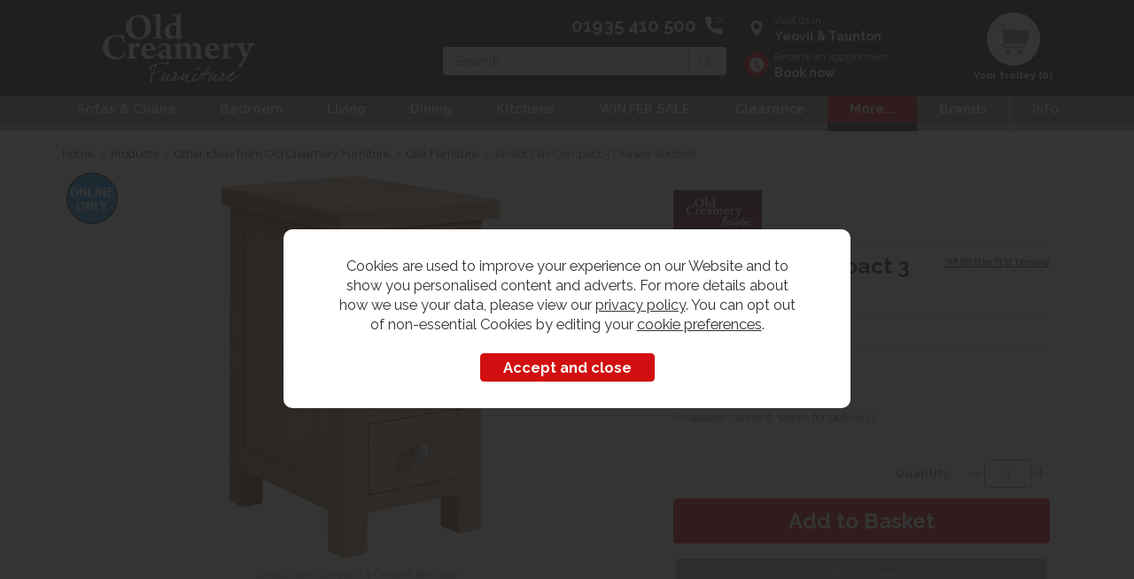

--- FILE ---
content_type: text/html;charset=UTF-8
request_url: https://www.oldcreameryfurniture.com/bristol-oak-compact-3-drawer-bedside/p2839
body_size: 13415
content:
<!DOCTYPE html>
<html xmlns="http://www.w3.org/1999/xhtml" lang="en" xml:lang="en">
<head>
<title>Bristol Bristol Oak Compact 3 Drawer Bedside - Old Creamery Furniture</title><meta name="description" content="Bristol Oak Compact 3 Drawer Bedside. Available to buy online or instore at Old Creamery Furniture. Taunton &amp; Yeovil. Finance available." /><meta name="keywords" content="" /><meta http-equiv="Content-Type" content="text/html; charset=utf-8" /><meta name="viewport" content="width=device-width, initial-scale=1.0" /><meta name="author" content="Old Creamery Furniture" /><meta name="csrf-token" content="e3712e7e7d4c9d8633850da4e93cacf6" /><meta name="google-site-verification" content="MpJVYBTNK8jvG6Xv4jW4UmHDxkQTwqp3ChUn-u0odlc" /><meta property="og:type" content="product" />
<meta property="og:title" content="Bristol Oak Compact 3 Drawer Bedside" />
<meta property="og:description" content="The Bristol Oak compact 3 drawer bedside is constructed from North American Oak with veneered panels.Old Creamery Furniture company showrooms are located in Yeovil, Taunton, Somerset. Please check our store finder below for the most convenient store to... " />
<meta property="og:url" content="https://www.oldcreameryfurniture.com/bristol-oak-compact-3-drawer-bedside/p2839" />
<meta property="og:site_name" content="Old Creamery Furniture" />
<meta property="og:price:amount" content="149.00" />
<meta property="og:price:currency" content="GBP" />
<meta property="og:availability" content="backorder" />
<meta property="og:brand" content="Bristol" />
<meta property="og:image" content="https://www.oldcreameryfurniture.com/images/products/large/2839_751.jpg" />
<meta property="twitter:card" content="product" />
<meta property="twitter:title" content="Bristol Oak Compact 3 Drawer Bedside" />
<meta property="twitter:description" content="The Bristol Oak compact 3 drawer bedside is constructed from North American Oak with veneered panels.Old Creamery Furniture company showrooms are located in Yeovil, Taunton, Somerset. Please check our store finder below for the most convenient store to... " />
<meta property="twitter:image" content="https://www.oldcreameryfurniture.com/images/products/large/2839_751.jpg" />
<meta property="twitter:label1" content="PRICE" />
<meta property="twitter:data1" content="149.00" />
<meta property="twitter:label2" content="AVAILABILITY" />
<meta property="twitter:data2" content="backorder" />
<meta property="twitter:site" content="Old Creamery Furniture" />
<meta property="twitter:domain" content="oldcreameryfurniture.com" />
<link rel="canonical" href="https://www.oldcreameryfurniture.com/bristol-oak-compact-3-drawer-bedside/p2839" />
<link href="/compiled/ixo.css?v=1671805064" rel="stylesheet" type="text/css"/><link rel="alternate stylesheet" type="text/css" media="all" href="/css/list.css" title="list" />
<link rel="apple-touch-icon" sizes="180x180" href="/icons/apple-touch-icon.png">
<link rel="icon" type="image/png" sizes="32x32" href="/icons/favicon-32x32.png">
<link rel="icon" type="image/png" sizes="16x16" href="/icons/favicon-16x16.png">
<link rel="manifest" href="/icons/manifest.json">
<link rel="mask-icon" href="/icons/safari-pinned-tab.svg" color="#e97a19">
<link rel="shortcut icon" href="/icons/favicon.ico">
<link rel="preconnect" href="https://fonts.gstatic.com">
<link href="https://fonts.googleapis.com/css2?family=Raleway:wght@300;400;700&display=swap" rel="stylesheet">
<meta name="msapplication-config" content="/icons/browserconfig.xml">
<meta name="theme-color" content="#292929">
<link rel="search" type="application/opensearchdescription+xml" title="Search" href="/feeds/opensearch.xml" /><script> window.dataLayer = window.dataLayer || []; function gtag(){dataLayer.push(arguments);} gtag('consent', 'default', { ad_storage: 'denied', analytics_storage: 'denied', ad_user_data: 'denied', ad_personalization: 'denied' }); </script> <script async src="https://www.googletagmanager.com/gtag/js?id=G-L876FDVJZ1"></script> <script> gtag('js', new Date()); gtag('config', 'G-L876FDVJZ1', { send_page_view: true, client_storage: 'none', anonymize_ip: true }); </script><script> function updateGoogleConsent() { gtag('consent', 'update', { ad_storage: 'granted', analytics_storage: 'granted', ad_user_data: 'granted', ad_personalization: 'granted' }); } </script> <script src="https://www.google.com/recaptcha/api.js?hl=en" type="text/javascript"></script></head>
<body id="product" class="offcanvasbody">
<a class="hide" href="#content" title="accessibility link" id="top">Skip to main content</a>
<div id="bodyinner" class="container-fluid clearfix">
<header class="container-fluid">

        
        <div id="header">

        	<div class="container">

                <div class="col-xl-3 col-md-3 col-xs-12">
                    <a class="logo" href="/"><img src="/images/logo_w.png" alt="Old Creamery Furniture" title="Old Creamery Furniture" width="240" height="110" /></a>
                </div>

                <div class="mobile-phone visible-xs visible-sm">
                    <a href="/contact-us"><img class="phone-icon" src="/images/phone_w.png" alt="Mobile Phone" width="38" height="38" /></a>
                </div>

                <div class="mobile-menu visible-xs visible-sm">
                                            <button class="menu-icon navbar-toggle offcanvas-toggle" data-toggle="offcanvas" data-target="#offcanvastarget"><img src="/images/threedot.png" alt="Mobile Menu" width="30" height="30" /></button>
                                    </div>

                <div class="hidden-xs hidden-sm topleft col-xl-6 col-md-5 hidden-print">
                                        <div class="col-md-12" id="contactus">
                        <a href="/contact-us"><span>01935 410 500</span></a>
                    </div>
                    <div class="col-md-12 searchbox suggested">
                        <div class="search" itemscope itemtype="http://schema.org/WebSite">
                            <meta itemprop="url" content="https://www.oldcreameryfurniture.com"/>
                            <form action="/search" method="post" itemprop="potentialAction" itemscope itemtype="http://schema.org/SearchAction">
                                <meta itemprop="target" content="https://www.oldcreameryfurniture.com/search/{q}"/>
                                <label for="search1" class="hidelabel">Search</label><input id="search1" class="keyword mid required" name="q" type="text" placeholder="Search" itemprop="query-input"/> <input class="submit mid" type="image" src="/images/search.png" name="submit" alt="Search" title="Search" width="26" height="26" />
                            </form>
                        </div>
                    </div>
                                    </div>

                <div class="hidden-xs hidden-sm col-xl-3 col-md-4 hidden-print topright">
                                            <div class="nopadding col-xl-7 col-lg-7 col-md-7">
                                                        <div class="col-md-12" id="visitus">
                                <a href="/our-stores"><span>Visit us in<strong>Yeovil &amp; Taunton</strong></span></a>
                            </div>
                            <div class="col-md-12" id="appointment">
                                <a href="/reserve-an-appointment"><span>Reserve an appointment<strong>Book now</strong></span></a>
                            </div>
                        </div>
                                                    <div class="col-xl-5 col-lg-5 col-md-5" id="basketsummary">
                                <a href="/shopping-basket" class="basket"><span>Your trolley (0)</span></a>                                                            </div>
                                                            </div>

          </div>
      </div>

      <nav class="tabs offcanvastabs navbar-offcanvas hidden-print" id="offcanvastarget">
      		<div class="container">
                <span id="menu-title" class="hidden-xs hidden-sm">Menu</span>
                <a href="#" id="menu-icon" class="hidden-xs hidden-sm"></a>
                            <div class="visible-xs visible-sm">
            <div class="offcanvasheader"><a class="logo" href="/"><img width="240" height="110" src="/images/logo_w.png" alt="Old Creamery Furniture" title="Old Creamery Furniture" width="136" /></a></div>
            <a href="#" class="closeoffcanvas visible-xs visible-sm"><img src="/images/icon_close.png" alt="Close" width="28" height="28" /></a>
            <div class="offcanvasbasket">
                <div class="baskettotal"><h5>Your trolley</h5><p>&pound;0.00 (0)</p></div>
                <div class="basketicon"><a href="/shopping-basket"><img src="/images/shopping-bag_g.png" alt="basket" width="45" height="45" /><br/><span>Checkout</span></a></div>
                            </div>
        </div>
        <ul id="tabwrap" class="offcanvasnavwrap">

        <li><a href="/sofas-chairs/c140" class="toplevelcat offcanvassubitems">Sofas & Chairs</a><ul class="widemenu offcanvasmenusection"><li style="position:unset !important;" class="col-sm-3 col-md-2"><br class="hidden-xs hidden-sm"/><br class="visible-xs" /><a class="all mainoption visible-xs" href="/sofas-chairs/c140-all">All Sofas & Chairs</a><em>Sale - Sofas</em><br class="hidden-xs hidden-sm"/><a href="/sofas-chairs/duresta-sale/c270" class="mainoption">Duresta - Sale</a><a href="/sofas-chairs/g-plan-sale/c269" class="mainoption">G Plan - Sale</a><a href="/sofas-chairs/parker-knoll-sale/c268" class="mainoption">Parker Knoll - Sale</a><a href="/sofas-chairs/the-lounge-co-sale/c271" class="mainoption">The Lounge Co - Sale</a></li><li class="col-sm-3 col-md-2"><span class="hidden-xs hidden-sm">&nbsp;<br/></span><em>Shop by Item</em><br class="hidden-xs hidden-sm"/><a href="/sofas-chairs/fixed-sofas/c145" class="mainoption">Fixed Sofas</a><a href="/sofas-chairs/fixed-armchairs/c142" class="mainoption">Fixed Armchairs</a><a href="/sofas-chairs/fixed-armchairs/accent-chairs/c261" class="suboption">Accent Chairs</a><a href="/sofas-chairs/recliner-sofas/c153" class="mainoption">Recliner Sofas</a><a href="/sofas-armchairs/leather-recliner-sofas/c265" class="suboption">Leather Recliner Sofas</a><a href="/sofas-chairs/recliner-chairs/c150" class="mainoption">Recliner Chairs</a><a href="/sofas-chairs/riser-recliners/c205" class="mainoption">Riser Recliners</a></li><li class="col-sm-3 col-md-2"><span class="hidden-xs hidden-sm">&nbsp;<br/></span><a href="/sofas-chairs/corner-sofas/c141" class="mainoption">Corner Sofas</a><a href="/sofas-chairs/sofabeds/c156" class="mainoption">Sofabeds</a><a href="/sofas-chairs/footstools/c149" class="mainoption">Footstools</a><a href="/sofas-chairs/chesterfield-sofas/c228" class="mainoption">Chesterfield Sofas</a></li><li class="col-sm-3 col-md-2"><span class="hidden-xs hidden-sm">&nbsp;<br/></span><em>Shop by Size</em><br class="hidden-xs hidden-sm"/><a href="/sofas-chairs/2-seater-sofas/c225" class="mainoption">2 Seater Sofas</a><a href="/sofas-chairs/3-seater-sofas/c226" class="mainoption">3 Seater Sofas</a><a href="/sofas-chairs/4-seater-sofas/c227" class="mainoption">4 Seater Sofas</a></li><li class="col-sm-3 col-md-2"><span class="hidden-xs hidden-sm">&nbsp;<br/></span><em>Shop Collection</em><br class="hidden-xs hidden-sm"/><a href="/sofas-chairs/parker-knoll-burghley/c242" class="mainoption">Parker Knoll Burghley</a><a href="/sofas-chairs/parker-knoll-hudson/c243" class="mainoption">Parker Knoll Hudson</a><a href="/sofas-chairs/himolla-rhine-mosel/c244" class="mainoption">Himolla Rhine &amp; Mosel</a><a href="/sofas-chairs/himolla-mersey-chairs/c245" class="mainoption">Himolla Mersey Chairs</a><a href="/sofas-chairs/duresta-waldorf/c246" class="mainoption">Duresta Waldorf</a><a href="/sofas-chairs/tetrad-harris-tweed/c247" class="mainoption">Tetrad Harris Tweed</a></li><li class="col-sm-3 col-md-2"><span class="hidden-xs hidden-sm">&nbsp;<br/></span><em>Shop Material</em><br class="hidden-xs hidden-sm"/><a href="/sofas-chairs/fabric-sofas-chairs/c184" class="mainoption">Fabric</a><a href="/sofas-chairs/velvet-sofas-chairs/c266" class="mainoption">Velvet</a><a href="/sofas-chairs/leather-sofas-chairs/c185" class="mainoption">Leather</a><a class="all mainoption hidden-xs" href="/sofas-chairs/c140-all">All Sofas & Chairs</a></li><li class="col-xs-12"><em>Shop by Brand</em> <br /><hr class="clear" /><div class="brandimg col-md-1 col-sm-3 col-xs-4"><a href="/celebrity-furniture/b83"><img src="/images/brands/brand83sq.png" alt="Celebrity Furniture" /></a></div><div class="brandimg col-md-1 col-sm-3 col-xs-4"><a href="/duresta/b85"><img src="/images/brands/brand85sq.png" alt="Duresta" /></a></div><div class="brandimg col-md-1 col-sm-3 col-xs-4"><a href="/g-plan-furniture/b93"><img src="/images/brands/brand93sq.png" alt="G Plan Furniture" /></a></div><div class="brandimg col-md-1 col-sm-3 col-xs-4"><a href="/himolla/b52"><img src="/images/brands/brand52sq.png" alt="Himolla" /></a></div><div class="brandimg col-md-1 col-sm-3 col-xs-4"><a href="/la-z-boy/b143"><img src="/images/brands/brand143sq.png" alt="La-Z-Boy" /></a></div><div class="brandimg col-md-1 col-sm-3 col-xs-4"><a href="/old-creamery-specials/b146"><img src="/images/brands/brand146sq.png" alt="Old Creamery Specials" /></a></div><div class="brandimg col-md-1 col-sm-3 col-xs-4"><a href="/parker-knoll/b24"><img src="/images/brands/brand24sq.png" alt="Parker Knoll" /></a></div><div class="brandimg col-md-1 col-sm-3 col-xs-4"><a href="/sherborne-furniture/b136"><img src="/images/brands/brand136sq.png" alt="Sherborne Furniture" /></a></div><div class="brandimg col-md-1 col-sm-3 col-xs-4"><a href="/tetrad/b54"><img src="/images/brands/brand54sq.png" alt="Tetrad" /></a></div><div class="brandimg col-md-1 col-sm-3 col-xs-4"><a href="/the-lounge-co/b138"><img src="/images/brands/brand138sq.png" alt="The Lounge Co." /></a></div></li></ul></li><li><a href="/bedroom-furniture/c75" class="toplevelcat offcanvassubitems">Bedroom</a><ul class="widemenu offcanvasmenusection"><li style="position:unset !important;" class="col-sm-3 col-md-2"><br class="hidden-xs hidden-sm"/><br class="visible-xs" /><a class="all mainoption visible-xs" href="/bedroom-furniture/c75">All Bedroom Furniture</a><em>Sale - Bedroom Sale</em><br class="hidden-xs hidden-sm"/><a href="/bedroom-furniture/beds-mattresses-sale/c272" class="mainoption">Beds &amp; Mattresses - Sale</a></li><li class="col-sm-3 col-md-2"><span class="hidden-xs hidden-sm">&nbsp;<br/></span><em>Shop - Beds</em><br class="hidden-xs hidden-sm"/><a href="/bedroom-furniture/bed-frames/c76" class="mainoption">Bed Frames</a><a href="/bedroom-furniture/bed-frames/double-bed-frames/c257" class="suboption">Double Bed Frames</a><a href="/bedroom-furniture/bed-frames/king-size-bed-frames/c260" class="suboption">King Size Bed Frames</a><a href="/bedroom-furniture/bed-frames/super-king-size-bed-frames/c263" class="suboption">Super King Size Bed Frames</a><a href="/bedroom-furniture/mattress/c84" class="mainoption">Mattress</a><a href="/bedroom-furniture/divan-bed/c81" class="mainoption">Divan Bed</a><a href="/sofas-armchairs/sofabeds/c156" class="mainoption">Sofa Bed</a><a href="/bedroom-furniture/headboard/c83" class="mainoption">Headboard</a></li><li class="col-sm-3 col-md-2"><span class="hidden-xs hidden-sm">&nbsp;<br/></span><em>Shop - Chests of Drawers</em><br class="hidden-xs hidden-sm"/><a href="/bedroom-furniture/chests-of-drawers/c80" class="mainoption">Chests of Drawers</a><a href="/bedroom-furniture/chests-of-drawers/oak-chests-of-drawers/c213" class="suboption">Oak Chests of Drawers</a><a href="/bedroom-furniture/chests-of-drawers/painted-chests-of-drawers/c214" class="suboption">Painted Chests of Drawers</a><a href="/bedroom-furniture/chests-of-drawers/tallboys/c217" class="suboption">Tallboys</a><a href="/bedroom-furniture/chests-of-drawers/large-chests-of-drawers/c212" class="suboption">Large Chests of Drawers</a><a href="/bedroom-furniture/chests-of-drawers/small-chests-of-drawers/c216" class="suboption">Small Chests of Drawers</a></li><li class="col-sm-3 col-md-2"><span class="hidden-xs hidden-sm">&nbsp;<br/></span><em>Shop - Furniture</em><br class="hidden-xs hidden-sm"/><a href="/bedroom-furniture/oak-bedroom-furniture/c188" class="mainoption">Oak Bedroom Furniture</a><a href="/bedroom-furniture/painted-bedroom-furniture/c189" class="mainoption">Painted Bedroom Furniture</a><a href="/bedroom-furniture/bedside-cabinets/c78" class="mainoption">Bedside Cabinets</a><a href="/bedroom-furniture/bedroom-furniture-sets/c222" class="mainoption">Bedroom Furniture Sets</a><a href="/bedroom-furniture/blanket-box/c79" class="mainoption">Blanket Box</a><a href="/bedroom-furniture/dressing-tables/c82" class="mainoption">Dressing Tables</a><a href="/bedroom-furniture/bedroom-chair-stool/c87" class="mainoption">Bedroom Chair - Stool</a><a href="/bedroom-furniture/bedroom-storage/c77" class="mainoption">Bedroom Storage</a><a href="/bedroom-furniture/bedroom-mirrors/c85" class="mainoption">Bedroom Mirrors</a></li><li class="col-sm-3 col-md-2"><span class="hidden-xs hidden-sm">&nbsp;<br/></span></li><li class="col-sm-3 col-md-2"><span class="hidden-xs hidden-sm">&nbsp;<br/></span><em>Shop - Wardrobes</em><br class="hidden-xs hidden-sm"/><a href="/bedroom-furniture/wardrobes/c88" class="mainoption">Wardrobes</a><a href="/bedroom-furniture/wardrobes/oak-wardrobes/c209" class="suboption">Oak Wardrobes</a><a href="/bedroom-furniture/wardrobes/painted-wardrobes/c210" class="suboption">Painted Wardrobes</a><a href="/bedroom-furniture/wardrobes/single-wardrobes/c211" class="suboption">Single Wardrobes</a><a href="/bedroom-furniture/wardrobes/double-wardrobes/c208" class="suboption">Double Wardrobes</a><a href="/bedroom-furniture/wardrobes/3-door-triple-wardrobes/c206" class="suboption">3 Door - Triple Wardrobes</a><a href="/bedroom-furniture/wardrobes/4-door-wardrobes/c207" class="suboption">4 Door Wardrobes</a><a href="/bedroom-furniture/wardrobes/sliding-door-wardrobes/c258" class="suboption">Sliding Door Wardrobes</a></li><li class="col-sm-3 col-md-2"><span class="hidden-xs hidden-sm">&nbsp;<br/></span><em>Shop Collection</em><br class="hidden-xs hidden-sm"/><a href="/bedroom-furniture/harrison-spinks-beds/c274" class="mainoption">Harrison Spinks Beds</a><a href="/bedroom-furniture/hypnos-beds/c273" class="mainoption">Hypnos Beds</a><a href="/fleur-grey-painted-bedroom/r297" class="mainoption">Fleur Grey</a><a href="/lisbon-oak-bedroom/r30" class="mainoption">Lisbon Oak</a><a href="/countryside-oak-bedroom/r53" class="mainoption">Countryside Oak</a><a href="/bristol-oak-bedroom/r28" class="mainoption">Bristol Oak</a><a class="all mainoption hidden-xs" href="/bedroom-furniture/c75">All Bedroom Furniture</a></li><li class="col-xs-12"><em>Shop by Brand</em> <br /><hr class="clear" /><div class="brandimg col-md-1 col-sm-3 col-xs-4"><a href="/bristol/b23"><img src="/images/brands/brand23sq.png" alt="Bristol" /></a></div><div class="brandimg col-md-1 col-sm-3 col-xs-4"><a href="/countryside/b19"><img src="/images/brands/brand19sq.png" alt="Countryside" /></a></div><div class="brandimg col-md-1 col-sm-3 col-xs-4"><a href="/fleur-painted/b21"><img src="/images/brands/brand21sq.png" alt="Fleur Painted" /></a></div><div class="brandimg col-md-1 col-sm-3 col-xs-4"><a href="/geneva/b27"><img src="/images/brands/brand27sq.png" alt="Geneva" /></a></div><div class="brandimg col-md-1 col-sm-3 col-xs-4"><a href="/harrison-spinks-beds/b67"><img src="/images/brands/brand67sq.png" alt="Harrison Spinks Beds" /></a></div><div class="brandimg col-md-1 col-sm-3 col-xs-4"><a href="/hypnos/b122"><img src="/images/brands/brand122sq.png" alt="Hypnos" /></a></div><div class="brandimg col-md-1 col-sm-3 col-xs-4"><a href="/lisbon/b13"><img src="/images/brands/brand13sq.png" alt="Lisbon" /></a></div><div class="brandimg col-md-1 col-sm-3 col-xs-4"><a href="/lugano-oak-bedroom-collection/b153"><img src="/images/brands/brand153sq.png" alt="Lugano Oak Bedroom Collection" /></a></div><div class="brandimg col-md-1 col-sm-3 col-xs-4"><a href="/lugano-painted-bedroom/b147"><img src="/images/brands/brand147sq.png" alt="Lugano Painted Bedroom" /></a></div><div class="brandimg col-md-1 col-sm-3 col-xs-4"><a href="/woodies/b30"><img src="/images/brands/brand30sq.png" alt="Woodies" /></a></div></li></ul></li><li><a href="/living-room-furniture/c105" class="toplevelcat offcanvassubitems">Living</a><ul class="widemenu offcanvasmenusection"><li style="position:unset !important;" class="col-sm-3 col-md-2"><br class="hidden-xs hidden-sm"/><br class="visible-xs" /><a class="all mainoption visible-xs" href="/living-room-furniture/c105">All Living Room Furniture</a><em>Shop by Material</em><br class="hidden-xs hidden-sm"/><a href="/living-room-furniture/oak-living-room-furniture/c198" class="mainoption">Oak</a><a href="/living-room-furniture/painted-living-room-furniture/c199" class="mainoption">Painted</a><a href="/living-room-furniture/reclaimed-wood-living-furniture/c203" class="mainoption">Reclaimed Wood</a></li><li class="col-sm-3 col-md-2"><span class="hidden-xs hidden-sm">&nbsp;<br/></span><em>Shop by Type</em><br class="hidden-xs hidden-sm"/><a href="/living-room-furniture/coffee-tables/c109" class="mainoption">Coffee Tables</a><a href="/living-room-furniture/tv-media-units/c122" class="mainoption">TV &amp; Media Units</a><a href="/living-room-furniture/console-tables/c110" class="mainoption">Console Tables</a><a href="/living-room-furniture/nest-of-tables/c117" class="mainoption">Nest of Tables</a><a href="/living-room-furniture/lamp-tables/c114" class="mainoption">Lamp Tables</a></li><li class="col-sm-3 col-md-2"><span class="hidden-xs hidden-sm">&nbsp;<br/></span><a href="/living-room-furniture/chests-storage/c108" class="mainoption">Chests &amp; Storage</a><a href="/living-room-furniture/bookcases/c107" class="mainoption">Bookcases</a><a href="/living-room-furniture/display-units/c112" class="mainoption">Display Units</a><a href="/living-room-furniture/sideboards/c119" class="mainoption">Sideboards</a><a href="/living-room-furniture/mirrors/c115" class="mainoption">Mirrors</a></li><li class="col-sm-3 col-md-2"><span class="hidden-xs hidden-sm">&nbsp;<br/></span><a href="/living-room-furniture/monks-benches/c116" class="mainoption">Monks Benches</a><a class="all mainoption hidden-xs" href="/living-room-furniture/c105">All Living Room Furniture</a></li>                            <li class="col-sm-3 col-md-2 hidden-xs hidden-sm">
                                <div class="productframe">
                                    <div class="featimage">
                                        <a href="/lisbon-oak-hall-sideboard/p579" class="thumbimagewrap" style="max-width: 120px; min-height: 120px;"><img width="230" height="230" src="/images/products/small/579_4204.jpg" alt="Lisbon Oak Hall Sideboard" title="Lisbon Oak Hall Sideboard" style="max-width: 100%; height:auto; max-height: 120px;"  class="thumb1" /><img width="230" height="230" src="/images/products/small/579_4205.jpg" alt="Lisbon Oak Hall Sideboard" title="Lisbon Oak Hall Sideboard" style="max-width: 100%; height:auto; max-height: 120px;"  class="thumb2" /></a>                                    </div>
                                    <div class="name">
                                        <a href="/lisbon-oak-hall-sideboard/p579">Lisbon Oak Hall Sideboard</a>
                                        <span class="price"><span class='red'>&pound;369.00</span></span>
                                    </div>
                                </div>
                            </li>
                                                    <li class="col-sm-3 col-md-2 hidden-xs hidden-sm">
                                <div class="productframe">
                                    <div class="featimage">
                                        <a href="/lisbon-oak-standard-tv-unit/p568" class="thumbimagewrap" style="max-width: 120px; min-height: 120px;"><img width="230" height="230" src="/images/products/small/568_3711.jpg" alt="Lisbon Oak Standard TV Unit" title="Lisbon Oak Standard TV Unit" style="max-width: 100%; height:auto; max-height: 120px;"  class="thumb1" /><img width="230" height="230" src="/images/products/small/568_3712.jpg" alt="Lisbon Oak Standard TV Unit" title="Lisbon Oak Standard TV Unit" style="max-width: 100%; height:auto; max-height: 120px;"  class="thumb2" /></a>                                    </div>
                                    <div class="name">
                                        <a href="/lisbon-oak-standard-tv-unit/p568">Lisbon Oak Standard TV Unit</a>
                                        <span class="price"><span class='red'>&pound;399.00</span></span>
                                    </div>
                                </div>
                            </li>
                        <li class="col-xs-12"><em>Shop by Brand</em> <br /><hr class="clear" /><div class="brandimg col-md-1 col-sm-3 col-xs-4"><a href="/avon-oak-furniture/b56"><img src="/images/brands/brand56sq.png" alt="Avon Oak Furniture" /></a></div><div class="brandimg col-md-1 col-sm-3 col-xs-4"><a href="/bristol/b23"><img src="/images/brands/brand23sq.png" alt="Bristol" /></a></div><div class="brandimg col-md-1 col-sm-3 col-xs-4"><a href="/countryside/b19"><img src="/images/brands/brand19sq.png" alt="Countryside" /></a></div><div class="brandimg col-md-1 col-sm-3 col-xs-4"><a href="/dorset-oak-/b142"><img src="/images/brands/brand142sq.png" alt="Dorset Oak " /></a></div><div class="brandimg col-md-1 col-sm-3 col-xs-4"><a href="/ercol/b46"><img src="/images/brands/brand46sq.png" alt="ercol" /></a></div><div class="brandimg col-md-1 col-sm-3 col-xs-4"><a href="/lisbon/b13"><img src="/images/brands/brand13sq.png" alt="Lisbon" /></a></div><div class="brandimg col-md-1 col-sm-3 col-xs-4"><a href="/milford-furniture-collection/b148"><img src="/images/brands/brand148sq.png" alt="Milford Furniture Collection" /></a></div><div class="brandimg col-md-1 col-sm-3 col-xs-4"><a href="/oaken/b14"><img src="/images/brands/brand14sq.png" alt="Oaken" /></a></div><div class="brandimg col-md-1 col-sm-3 col-xs-4"><a href="/old-creamery-specials/b146"><img src="/images/brands/brand146sq.png" alt="Old Creamery Specials" /></a></div><div class="brandimg col-md-1 col-sm-3 col-xs-4"><a href="/wellington-/b150"><img src="/images/brands/brand150sq.png" alt="Wellington " /></a></div></li></ul></li><li><a href="/dining-room-furniture/c90" class="toplevelcat offcanvassubitems">Dining</a><ul class="widemenu offcanvasmenusection"><li style="position:unset !important;" class="col-sm-3 col-md-2"><br class="hidden-xs hidden-sm"/><br class="visible-xs" /><a class="all mainoption visible-xs" href="/dining-room-furniture/c90">All Dining Room Furniture</a><em>Shop by Material</em><br class="hidden-xs hidden-sm"/><a href="/dining-room-furniture/oak-dining-room-furniture/c195" class="mainoption">Oak</a><a href="/dining-room-furniture/painted-dining-room-furniture/c196" class="mainoption">Painted</a><a href="/dining-room-furniture/reclaimed-wood-dining-furniture/c202" class="mainoption">Reclaimed Wood</a></li><li class="col-sm-3 col-md-2"><span class="hidden-xs hidden-sm">&nbsp;<br/></span><em>Shop by Table & Chairs Sets</em><br class="hidden-xs hidden-sm"/><a href="/dining-room-furniture/dining-table-chair-sets/c93" class="mainoption">Table &amp; Chair Sets</a><a href="/dining-room-furniture/dining-table-chair-sets/dining-table-and-2-chairs/c275" class="suboption">Dining Table and 2 Chairs</a><a href="/dining-room-furniture/dining-table-chair-sets/dining-table-and-4-chairs/c218" class="suboption">Dining Table and 4 chairs</a><a href="/dining-room-furniture/dining-table-chair-sets/dining-table-and-6-chairs/c219" class="suboption">Dining Table and 6 chairs</a><a href="/dining-room-furniture/dining-table-chair-sets/dining-table-and-8-chairs/c221" class="suboption">Dining Table and 8 chairs</a><a href="/dining-room-furniture/dining-table-chair-sets/dining-table-and-10-chairs/c220" class="suboption">Dining Table and 10 chairs</a><a class="suboption" href="/dining-room-furniture/dining-table-chair-sets/c93">More Table & Chair Sets</a></li><li class="col-sm-3 col-md-2"><span class="hidden-xs hidden-sm">&nbsp;<br/></span></li><li class="col-sm-3 col-md-2"><span class="hidden-xs hidden-sm">&nbsp;<br/></span><em>Shop by Type</em><br class="hidden-xs hidden-sm"/><a href="/dining-room-furniture/dining-tables/c94" class="mainoption">Dining Tables</a><a href="/dining-room-furniture/dining-tables/extendable-dining-tables/c234" class="suboption">Extendable Dining Tables</a><a href="/dining-room-furniture/dining-tables/oak-dining-tables/c235" class="suboption">Oak Dining Tables</a><a href="/dining-room-furniture/dining-chairs/c92" class="mainoption">Dining Chairs</a><a href="/dining-room-furniture/dining-sideboards/c98" class="mainoption">Sideboards</a><a href="/dining-room-furniture/dressers/c96" class="mainoption">Dressers</a></li><li class="col-sm-3 col-md-2"><span class="hidden-xs hidden-sm">&nbsp;<br/></span><a href="/dining-room-furniture/display-cabinets/c95" class="mainoption">Display Cabinets</a><a href="/dining-room-furniture/corner-units/c91" class="mainoption">Corner Units</a><a href="/dining-room-furniture/benches/c97" class="mainoption">Dining Benches</a></li><li class="col-sm-3 col-md-2"><span class="hidden-xs hidden-sm">&nbsp;<br/></span><em>Shop Collection</em><br class="hidden-xs hidden-sm"/><a href="/venjakob-dining-tables-chairs/r262" class="mainoption">Venjakob Dining Tables</a><a href="/soho-diningliving-furniture/b99" class="mainoption">Soho Dining Living Furniture</a><a href="/fleur-grey-painted-dining/r380" class="mainoption">Fleur Grey Painted Dining Furniture</a><a href="/countryside/b19" class="mainoption">Countryside Dining Room Furniture</a><a class="all mainoption hidden-xs" href="/dining-room-furniture/c90">All Dining Room Furniture</a></li><li class="col-xs-12"><em>Shop by Brand</em> <br /><hr class="clear" /><div class="brandimg col-md-1 col-sm-3 col-xs-4"><a href="/bristol/b23"><img src="/images/brands/brand23sq.png" alt="Bristol" /></a></div><div class="brandimg col-md-1 col-sm-3 col-xs-4"><a href="/countryside/b19"><img src="/images/brands/brand19sq.png" alt="Countryside" /></a></div><div class="brandimg col-md-1 col-sm-3 col-xs-4"><a href="/ercol/b46"><img src="/images/brands/brand46sq.png" alt="ercol" /></a></div><div class="brandimg col-md-1 col-sm-3 col-xs-4"><a href="/fleur-painted/b21"><img src="/images/brands/brand21sq.png" alt="Fleur Painted" /></a></div><div class="brandimg col-md-1 col-sm-3 col-xs-4"><a href="/lisbon/b13"><img src="/images/brands/brand13sq.png" alt="Lisbon" /></a></div><div class="brandimg col-md-1 col-sm-3 col-xs-4"><a href="/oaken/b14"><img src="/images/brands/brand14sq.png" alt="Oaken" /></a></div><div class="brandimg col-md-1 col-sm-3 col-xs-4"><a href="/old-creamery-specials/b146"><img src="/images/brands/brand146sq.png" alt="Old Creamery Specials" /></a></div><div class="brandimg col-md-1 col-sm-3 col-xs-4"><a href="/soho-diningliving-furniture/b99"><img src="/images/brands/brand99sq.png" alt="Soho Dining/Living Furniture" /></a></div><div class="brandimg col-md-1 col-sm-3 col-xs-4"><a href="/venjakob/b65"><img src="/images/brands/brand65sq.png" alt="Venjakob" /></a></div><div class="brandimg col-md-1 col-sm-3 col-xs-4"><a href="/wellington-/b150"><img src="/images/brands/brand150sq.png" alt="Wellington " /></a></div></li></ul></li><li><a href="/creamery-kitchens/c104" class="toplevelcat offcanvassubitems">Kitchens</a><ul class="widemenu offcanvasmenusection"><li style="position:unset !important;" class="col-sm-3 col-md-2"><br class="hidden-xs hidden-sm"/><br class="visible-xs" /><a class="all mainoption visible-xs" href="/creamery-kitchens/c104">All Creamery Kitchens</a><a href="/creamery-kitchens/kitchen-cabinets/c193" class="mainoption">Kitchen Cabinets</a><a href="/creamery-kitchens/larder-units/c194" class="mainoption">Larder Units</a><a href="/creamery-kitchens/island-units/c192" class="mainoption">Island Units</a></li><li class="col-sm-3 col-md-2"><span class="hidden-xs hidden-sm">&nbsp;<br/></span><a href="/creamery-kitchens/kitchen-dressers/c191" class="mainoption">Kitchen Dressers</a><a href="/creamery-kitchens/bar-table/c139" class="mainoption">Bar Table</a><a href="/creamery-kitchens/bar-stool/c138" class="mainoption">Bar Stool</a></li><li class="col-sm-3 col-md-2"><span class="hidden-xs hidden-sm">&nbsp;<br/></span><a class="all mainoption hidden-xs" href="/creamery-kitchens/c104">All Creamery Kitchens</a></li><li class="hidden-xs hidden-sm col-sm-4 menubannerimage"><img title="Creamery Kitchens" alt="Creamery Kitchens" src="/images/categories/104_menu.jpg" /></li><li class="col-xs-12"><em>Shop by Brand</em> <br /><hr class="clear" /><div class="brandimg col-md-1 col-sm-3 col-xs-4"><a href="/countryside/b19"><img src="/images/brands/brand19sq.png" alt="Countryside" /></a></div><div class="brandimg col-md-1 col-sm-3 col-xs-4"><a href="/old-creamery-kitchens/b25"><img src="/images/brands/brand25sq.png" alt="Old Creamery Kitchens" /></a></div><div class="brandimg col-md-1 col-sm-3 col-xs-4"><a href="/old-creamery-specials/b146"><img src="/images/brands/brand146sq.png" alt="Old Creamery Specials" /></a></div><div class="brandimg col-md-1 col-sm-3 col-xs-4"><a href="/soho-diningliving-furniture/b99"><img src="/images/brands/brand99sq.png" alt="Soho Dining/Living Furniture" /></a></div><div class="brandimg col-md-1 col-sm-3 col-xs-4"><a href="/wellington-/b150"><img src="/images/brands/brand150sq.png" alt="Wellington " /></a></div></li></ul></li><li><a href="/sale/c127" class="toplevelcat">WINTER SALE</a><ul class="widemenu offcanvasmenusection">                            <li class="col-sm-3 col-md-2 hidden-xs hidden-sm">
                                <div class="productframe">
                                    <div class="featimage">
                                        <a href="/himolla-mosel-chair" class="thumbimagewrap" style="max-width: 120px; min-height: 120px;"><img width="230" height="230" src="/images/products/small/3605_8646.jpg" alt="Himolla Mosel Recliner Chair" title="Himolla Mosel Recliner Chair" style="max-width: 100%; height:auto; max-height: 120px;"  /></a>                                    </div>
                                    <div class="name">
                                        <a href="/himolla-mosel-chair">Himolla Mosel Recliner Chair</a>
                                        <span class="price"><span class='red'>from &pound;2017.00</span></span>
                                    </div>
                                </div>
                            </li>
                                                    <li class="col-sm-3 col-md-2 hidden-xs hidden-sm">
                                <div class="productframe">
                                    <div class="featimage">
                                        <a href="/parker-knoll-westbury-large-2-seater-sofa/p2280" class="thumbimagewrap" style="max-width: 120px; min-height: 120px;"><img width="230" height="230" src="/images/products/small/2280_8764.jpg" alt="Parker Knoll Westbury Large 2 Seater Sofa" title="Parker Knoll Westbury Large 2 Seater Sofa" style="max-width: 100%; height:auto; max-height: 120px;"  /><div class="overlay"><img src="/images/overlays/23_SU.png" alt="Size Upgrade" style="max-width: 92px" width="60" height="60" /></div></a>                                    </div>
                                    <div class="name">
                                        <a href="/parker-knoll-westbury-large-2-seater-sofa/p2280">Parker Knoll Westbury Large 2 Seater Sofa</a>
                                        <span class="price"><span class='grey strike'>WAS &pound;1799.00</span><br/><span class='red'>NOW from &pound;1649.00</span></span>
                                    </div>
                                </div>
                            </li>
                                                    <li class="col-sm-3 col-md-2 hidden-xs hidden-sm">
                                <div class="productframe">
                                    <div class="featimage">
                                        <a href="/countryside-lite-2-over-3-chest-of-drawers/p796" class="thumbimagewrap" style="max-width: 120px; min-height: 120px;"><img width="230" height="230" src="/images/products/small/796_4504.jpg" alt="Countryside Lite 2 over 3 Chest of Drawers" title="Countryside Lite 2 over 3 Chest of Drawers" style="max-width: 100%; height:auto; max-height: 120px;"  /><div class="overlay"><img src="/images/overlays/34_SPECIAL PRICE.png" alt="Special Price" style="max-width: 92px" width="60" height="60" /></div></a>                                    </div>
                                    <div class="name">
                                        <a href="/countryside-lite-2-over-3-chest-of-drawers/p796">Countryside Lite 2 over 3 Chest of Drawers</a>
                                        <span class="price"><span class='grey strike'>WAS &pound;349.00</span><br/><span class='red'>NOW &pound;299.00</span></span>
                                    </div>
                                </div>
                            </li>
                                                    <li class="col-sm-3 col-md-2 hidden-xs hidden-sm">
                                <div class="productframe">
                                    <div class="featimage">
                                        <a href="/countryside-lite-double-wardrobe-with-drawers/p798" class="thumbimagewrap" style="max-width: 120px; min-height: 120px;"><img width="230" height="230" src="/images/products/small/798_4507.jpg" alt="Countryside Lite Double Wardrobe with drawers" title="Countryside Lite Double Wardrobe with drawers" style="max-width: 100%; height:auto; max-height: 120px;"  /><div class="overlay"><img src="/images/overlays/34_SPECIAL PRICE.png" alt="Special Price" style="max-width: 92px" width="60" height="60" /></div></a>                                    </div>
                                    <div class="name">
                                        <a href="/countryside-lite-double-wardrobe-with-drawers/p798">Countryside Lite Double Wardrobe with drawers</a>
                                        <span class="price"><span class='grey strike'>WAS &pound;499.00</span><br/><span class='red'>NOW &pound;449.00</span></span>
                                    </div>
                                </div>
                            </li>
                                                    <li class="col-sm-3 col-md-2 hidden-xs hidden-sm">
                                <div class="productframe">
                                    <div class="featimage">
                                        <a href="/soho-holburn-240cm-dining-table-with-10-grey-cooper-chairs/p5072" class="thumbimagewrap" style="max-width: 120px; min-height: 120px;"><img width="230" height="230" src="/images/products/small/5072_2538.jpg" alt="Soho Holburn 240cm Dining Table with 10 Grey Cooper Chairs." title="Soho Holburn 240cm Dining Table with 10 Grey Cooper Chairs." style="max-width: 100%; height:auto; max-height: 120px;"  /><div class="overlay"><img src="/images/overlays/8_setdeal.png" alt="Set Deal" style="max-width: 92px" width="62" height="62" /></div></a>                                    </div>
                                    <div class="name">
                                        <a href="/soho-holburn-240cm-dining-table-with-10-grey-cooper-chairs/p5072">Soho Holburn 240cm Dining Table with 10 Grey Cooper Chairs.</a>
                                        <span class="price"><span class='grey strike'>WAS &pound;2289.00</span><br/><span class='red'>NOW &pound;2149.00</span></span>
                                    </div>
                                </div>
                            </li>
                                                    <li class="col-sm-3 col-md-2 hidden-xs hidden-sm">
                                <div class="productframe">
                                    <div class="featimage">
                                        <a href="/countryside-lite-46-low-end-bed-frame/p6916" class="thumbimagewrap" style="max-width: 120px; min-height: 120px;"><img width="230" height="230" src="/images/products/small/6916_6070.jpg" alt="Countryside Lite 4'6&quot; Low End Bed Frame" title="Countryside Lite 4'6&quot; Low End Bed Frame" style="max-width: 100%; height:auto; max-height: 120px;"  /><div class="overlay"><img src="/images/overlays/34_SPECIAL PRICE.png" alt="Special Price" style="max-width: 92px" width="60" height="60" /></div></a>                                    </div>
                                    <div class="name">
                                        <a href="/countryside-lite-46-low-end-bed-frame/p6916">Countryside Lite 4'6&quot; Low End Bed Frame</a>
                                        <span class="price"><span class='grey strike'>WAS &pound;369.00</span><br/><span class='red'>NOW &pound;349.00</span></span>
                                    </div>
                                </div>
                            </li>
                        <li class="col-xs-12"><em>Shop by Brand</em> <br /><hr class="clear" /><div class="brandimg col-md-1 col-sm-3 col-xs-4"><a href="/bristol/b23"><img src="/images/brands/brand23sq.png" alt="Bristol" /></a></div><div class="brandimg col-md-1 col-sm-3 col-xs-4"><a href="/countryside/b19"><img src="/images/brands/brand19sq.png" alt="Countryside" /></a></div><div class="brandimg col-md-1 col-sm-3 col-xs-4"><a href="/fleur-painted/b21"><img src="/images/brands/brand21sq.png" alt="Fleur Painted" /></a></div><div class="brandimg col-md-1 col-sm-3 col-xs-4"><a href="/g-plan-furniture/b93"><img src="/images/brands/brand93sq.png" alt="G Plan Furniture" /></a></div><div class="brandimg col-md-1 col-sm-3 col-xs-4"><a href="/himolla/b52"><img src="/images/brands/brand52sq.png" alt="Himolla" /></a></div><div class="brandimg col-md-1 col-sm-3 col-xs-4"><a href="/lisbon/b13"><img src="/images/brands/brand13sq.png" alt="Lisbon" /></a></div><div class="brandimg col-md-1 col-sm-3 col-xs-4"><a href="/oaken/b14"><img src="/images/brands/brand14sq.png" alt="Oaken" /></a></div><div class="brandimg col-md-1 col-sm-3 col-xs-4"><a href="/parker-knoll/b24"><img src="/images/brands/brand24sq.png" alt="Parker Knoll" /></a></div><div class="brandimg col-md-1 col-sm-3 col-xs-4"><a href="/soho-diningliving-furniture/b99"><img src="/images/brands/brand99sq.png" alt="Soho Dining/Living Furniture" /></a></div><div class="brandimg col-md-1 col-sm-3 col-xs-4"><a href="/wellington-/b150"><img src="/images/brands/brand150sq.png" alt="Wellington " /></a></div></li></ul></li><li><a href="/clearance-furniture/c89" class="toplevelcat">Clearance</a><ul class="widemenu offcanvasmenusection"><li class="col-xs-12"><em>Shop by Brand</em> <br /><hr class="clear" /><div class="brandimg col-md-1 col-sm-3 col-xs-4"><a href="/laura-ashley/b155"><img src="/images/brands/brand155sq.png" alt="Laura Ashley" /></a></div></li></ul></li><li class="current"><a href="/other-ideas-from-old-creamery-furniture/c229" class="toplevelcat offcanvassubitems">More...</a><ul class="widemenu offcanvasmenusection"><li style="position:unset !important;" class="col-sm-3 col-md-2"><br class="hidden-xs hidden-sm"/><br class="visible-xs" /><a class="all mainoption visible-xs" href="/other-ideas-from-old-creamery-furniture/c229-all">All Other ideas from Old Creamery Furniture</a><em>All our furniture collections</em><br class="hidden-xs hidden-sm"/><a href="/collections" class="mainoption">All our furniture collections</a></li><li class="col-sm-3 col-md-2"><span class="hidden-xs hidden-sm">&nbsp;<br/></span><em>Gift Vouchers</em><br class="hidden-xs hidden-sm"/><a href="/other-ideas-from-old-creamery-furniture/gift-vouchers/c236" class="mainoption">Gift Vouchers</a></li><li class="col-sm-3 col-md-2"><span class="hidden-xs hidden-sm">&nbsp;<br/></span><em>Mirrors & Accessories</em><br class="hidden-xs hidden-sm"/><a href="/other-ideas-from-old-creamery-furniture/mirrors-accessories/c123" class="mainoption">Mirrors &amp; Accessories</a></li><li class="col-sm-3 col-md-2"><span class="hidden-xs hidden-sm">&nbsp;<br/></span><em>Shop by Wood Type</em><br class="hidden-xs hidden-sm"/><a href="/other-ideas-from-old-creamery-furniture/oak-furniture/c200" class="mainoption">Oak Furniture</a><a href="/other-ideas-from-old-creamery-furniture/painted-furniture/c201" class="mainoption">Painted Furniture</a><a href="/other-ideas-from-old-creamery-furniture/reclaimed-wood-furniture/c204" class="mainoption">Reclaimed Wood Furniture</a></li><li class="col-sm-3 col-md-2"><span class="hidden-xs hidden-sm">&nbsp;<br/></span><em>Shop Home Office</em><br class="hidden-xs hidden-sm"/><a href="/other-ideas-from-old-creamery-furniture/home-office-furniture/c99" class="mainoption">Home Office Furniture</a><a href="/other-ideas-from-old-creamery-furniture/home-office-furniture/desks/c100" class="suboption">Desks</a><a href="/other-ideas-from-old-creamery-furniture/home-office-furniture/filing-cabinets/c101" class="suboption">Filing Cabinets</a><a class="all mainoption hidden-xs" href="/other-ideas-from-old-creamery-furniture/c229-all">All Other ideas from Old Creamery Furniture</a></li>                            <li class="col-sm-3 col-md-2 hidden-xs hidden-sm">
                                <div class="productframe">
                                    <div class="featimage">
                                        <a href="/bristol-oak-132-198-x-90-dining-table-2-ext-leaves/p535" class="thumbimagewrap" style="max-width: 120px; min-height: 120px;"><img width="230" height="230" src="/images/products/small/535_3125.jpg" alt="Bristol Oak 132-198 x 90 Dining Table &amp; 2 Ext Leaves" title="Bristol Oak 132-198 x 90 Dining Table &amp; 2 Ext Leaves" style="max-width: 100%; height:auto; max-height: 120px;"  /></a>                                    </div>
                                    <div class="name">
                                        <a href="/bristol-oak-132-198-x-90-dining-table-2-ext-leaves/p535">Bristol Oak 132-198 x 90 Dining Table &amp; 2 Ext Leaves</a>
                                        <span class="price"><span class='red'>&pound;699.00</span></span>
                                    </div>
                                </div>
                            </li>
                        <li class="col-xs-12"><em>Shop by Brand</em> <br /><hr class="clear" /><div class="brandimg col-md-1 col-sm-3 col-xs-4"><a href="/artwork/b127"><img src="/images/brands/brand127sq.png" alt="Artwork" /></a></div><div class="brandimg col-md-1 col-sm-3 col-xs-4"><a href="/bristol/b23"><img src="/images/brands/brand23sq.png" alt="Bristol" /></a></div><div class="brandimg col-md-1 col-sm-3 col-xs-4"><a href="/countryside/b19"><img src="/images/brands/brand19sq.png" alt="Countryside" /></a></div><div class="brandimg col-md-1 col-sm-3 col-xs-4"><a href="/dorset-oak-/b142"><img src="/images/brands/brand142sq.png" alt="Dorset Oak " /></a></div><div class="brandimg col-md-1 col-sm-3 col-xs-4"><a href="/ercol/b46"><img src="/images/brands/brand46sq.png" alt="ercol" /></a></div><div class="brandimg col-md-1 col-sm-3 col-xs-4"><a href="/fleur-painted/b21"><img src="/images/brands/brand21sq.png" alt="Fleur Painted" /></a></div><div class="brandimg col-md-1 col-sm-3 col-xs-4"><a href="/lisbon/b13"><img src="/images/brands/brand13sq.png" alt="Lisbon" /></a></div><div class="brandimg col-md-1 col-sm-3 col-xs-4"><a href="/oaken/b14"><img src="/images/brands/brand14sq.png" alt="Oaken" /></a></div><div class="brandimg col-md-1 col-sm-3 col-xs-4"><a href="/portland-oak/b149"><img src="/images/brands/brand149sq.png" alt="Portland Oak" /></a></div><div class="brandimg col-md-1 col-sm-3 col-xs-4"><a href="/wellington-/b150"><img src="/images/brands/brand150sq.png" alt="Wellington " /></a></div></li></ul></li><li class=""><a href="/brands" class="toplevelcat offcanvassubitems">Brands</a><ul class="widemenu offcanvasmenusection"><li style="position:unset !important;" class="col-md-12"><div class="brandimg col-md-1 col-sm-3 col-xs-4"><a href="/artwork/b127"><img src="/images/brands/brand127sq.png" alt="Artwork" /></a></div><div class="brandimg col-md-1 col-sm-3 col-xs-4"><a href="/avon-oak-furniture/b56"><img src="/images/brands/brand56sq.png" alt="Avon Oak Furniture" /></a></div><div class="brandimg col-md-1 col-sm-3 col-xs-4"><a href="/bristol/b23"><img src="/images/brands/brand23sq.png" alt="Bristol" /></a></div><div class="brandimg col-md-1 col-sm-3 col-xs-4"><a href="/cambridge-painted/b152"><img src="/images/brands/brand152sq.png" alt="Cambridge Painted" /></a></div><div class="brandimg col-md-1 col-sm-3 col-xs-4"><a href="/celebrity-furniture/b83"><img src="/images/brands/brand83sq.png" alt="Celebrity Furniture" /></a></div><div class="brandimg col-md-1 col-sm-3 col-xs-4"><a href="/countryside/b19"><img src="/images/brands/brand19sq.png" alt="Countryside" /></a></div><div class="brandimg col-md-1 col-sm-3 col-xs-4"><a href="/david-gundry/b144"><img src="/images/brands/brand144sq.png" alt="David Gundry" /></a></div><div class="brandimg col-md-1 col-sm-3 col-xs-4"><a href="/dorset-oak-/b142"><img src="/images/brands/brand142sq.png" alt="Dorset Oak " /></a></div><div class="brandimg col-md-1 col-sm-3 col-xs-4"><a href="/duresta/b85"><img src="/images/brands/brand85sq.png" alt="Duresta" /></a></div><div class="brandimg col-md-1 col-sm-3 col-xs-4"><a href="/ercol/b46"><img src="/images/brands/brand46sq.png" alt="ercol" /></a></div><div class="brandimg col-md-1 col-sm-3 col-xs-4"><a href="/fleur-painted/b21"><img src="/images/brands/brand21sq.png" alt="Fleur Painted" /></a></div><div class="brandimg col-md-1 col-sm-3 col-xs-4"><a href="/g-plan-furniture/b93"><img src="/images/brands/brand93sq.png" alt="G Plan Furniture" /></a></div><div class="brandimg col-md-1 col-sm-3 col-xs-4"><a href="/geneva/b27"><img src="/images/brands/brand27sq.png" alt="Geneva" /></a></div><a href="/brands">More brands...</a></li></ul></li><li class="hidden-xs hidden-sm last "><a href="/information" class="toplevelcat offcanvassubitems">Info</a><ul class=" offcanvasmenusection"><li style="position:unset !important;" class="col-sm-3 col-md-2"><a href="/delivery-options">Delivery Options</a><a href="/information/furniture-finance">Furniture Finance</a><a href="/click-collect">Click &amp; Collect</a><a href="/orders-returns">Ordering &amp; Returns</a><a href="/corporate-information">Corporate Information</a><a href="/information/95-careers">Careers</a><a href="/terms-conditions">Terms &amp; Conditions</a><a href="/privacy-policy">Privacy Policy</a><a href="/login">Login</a></li></ul></li>
            </ul>
            <div class="visible-xs visible-sm">
            <div class="infotabscontainer">
                <ul class="infotabs">
                    <li><a href="/delivery-options">Delivery &amp; Install</a></li>
                    <li><a href="/click-collect">Click &amp; Collect</a></li>
                    <li><a href="/orders-returns">Ordering &amp; Returns</a></li>
                    <li><a href="/about-us">About Us</a></li>
                    <li><a href="/our-stores">Our Stores</a></li>                    <li><a href="/shopping-basket">My Trolley</a></li>
                    <li><a href="/contact-us">Contact</a></li>
                </ul>
            </div>
        </div>
                </div>
          <div class="gradient hidden-sm hidden-xs"></div>
      </nav>

      <div class="mobile-search-container searchbox visible-xs visible-sm">
          <div class="search">
                <form action="/search" method="post">
                    <label for="search2" class="hidelabel">Search</label><input id="search2" class="keyword mid required" name="q" type="text" placeholder="Search"/> <input type="image" src="/images/search.png" name="submit" class="mid submit" alt="Search" title="Search" width="26" height="26" />
                </form>
          </div>

                        <div class="mobile-basket">
                  <a href="/shopping-basket">(0) <img src="/images/shopping-bag_w.png" alt="Mobile Shopping Basket" width="30" height="30" /></a>              </div>
          
                </div>

</header>


<section class="container"><div class="pagewrap"><div id="breadcrumb">
    <span><a href="/"><span class="">Home</span></a>  <span>&nbsp;>&nbsp;</span> </span><span><a href="/categories"><span class="">Products</span></a>  <span>&nbsp;>&nbsp;</span> </span><span><a href="/other-ideas-from-old-creamery-furniture/c229"><span class="">Other ideas from Old Creamery Furniture</span></a>  <span>&nbsp;>&nbsp;</span> </span><span><a href="/other-ideas-from-old-creamery-furniture/oak-furniture/c200"><span class="">Oak Furniture</span></a>  <span>&nbsp;>&nbsp;</span> </span><span><span class="nolink">Bristol Oak Compact 3 Drawer Bedside</span></span></div>



<div id="main-body">
    <div id="content">
                <div class="page fullwidth">
            <div class="article-text">

                                <div class="clear">

                    
                    <div class="pagecontainer">

                        <div class="row">

                            <div class="nopadding col-sm-6 col-md-7 col-xl-8">
                                <div id="prodpics"><div id="mainImageHolder" class="col-sm-12"><div class="overlay"><img src="/images/overlays/37_ONLINE ONLY.png" alt="OO" style="max-width: 150px" width="60" height="60" /></div><div class="mobilescrollfix"></div><img id="zoom_01" class="nozoom" src="/images/products/standard/2839_751.jpg" alt="Bristol Oak Compact 3 Drawer Bedside" width="336" height="440" /><div class="imgalt">Bristol Oak Compact 3 Drawer Bedside</div></div><div id="thumbs" class="col-sm-12"><a class="active" data-image="/images/products/standard/2839_751.jpg" data-zoom-image="/images/products/large/2839_751.jpg"></a></div></div><div class="lifestylescroll"><div class="imagecarouselscroller lifestylescroller owl-carousel"><div class="owl-item"><img src="/images/products/lifestyle/2839_2293.jpg" alt="Bristol Bristol Oak Compact 3 Drawer Bedside" width="800" height="800" /></div><div class="owl-item"><img src="/images/products/lifestyle/2839_2291.jpg" alt="Bristol Bristol Oak Compact 3 Drawer Bedside" width="800" height="800" /></div><div class="owl-item"><img src="/images/products/lifestyle/2839_2292.jpg" alt="Bristol Bristol Oak Compact 3 Drawer Bedside" width="800" height="800" /></div></div></div><div class="prodtabs">
	<a id="prodtabs"></a>

    <!-- tabs -->
    <ul class="tabnav hidden-xs">
		        		        <li><a href="#tabiddesc">Product Description</a></li>		        <li><a href="#tabid11"">Customer Images</a></li>
				                                <li><a href="#tabid7">Collection/Delivery</a></li>        		<li><a href="#tabid9">Features</a></li>            </ul>

            <div id="tabiddesc" class="prodtab">
            <div class="undertabs2">
                <h2>Bristol Oak Compact 3 Drawer Bedside</h2>
                <p><strong>The Bristol Oak compact 3 drawer bedside</strong> is constructed from North American Oak with veneered panels.</p><p>Old Creamery Furniture company showrooms are located in Yeovil, Taunton, Somerset. Please check our store finder below for the most convenient store to view this furniture.</p><p><strong>The 3 drawer bedside table has a compact design to fit in to smaller spaces.</strong><strong></strong><br></p><p>We offer a collection of goods service from our Yeovil furniture shop & warehouse, or from our Taunton furniture shop. On top of this we run a quick and efficient 2 man delivery and installation service to the room of your choice which is available throughout Somerset, Devon & Dorset. This area covers Exeter, Bristol & Bournemouth. Outside of this area we can still offer delivery, please contact us to discuss your requirements.</p><ul><li>North American Oak</li><li>Finished in a light lacquer</li><li>Brushed steel handle</li></ul>                <p class="clear hidden-xs"><a href="/other-ideas-from-old-creamery-furniture/oak-furniture/c200">View other products in Oak Furniture &raquo; </a></p>            </div>
        </div>
    
    
    <div id="tabid11" class="prodtab">
        <div class="undertabs2">
            <h3>Customer Images</h3>
            <div id="photoset" class="masonry">
                        </div>
            <div><a href="/product/image/2839" rel="nofollow" class="inputbutton smallbutton" data-lity>Upload your own photo</a></div>
        </div>
    </div>

    
                    <div id="tabid7" class="prodtab"><div class="undertabs2"><h3>Collection/Delivery</h3>Our best possible price is for collecting items from us. With our huge stock holding, if your chosen item is in stock, you can collect from us today.

If this is not possible we can arrange delivery, with a charge based on your location.</div></div>    
        <div id="tabid9" class="prodtab">
        <div class="undertabs2">
            <h3>Product Features</h3>
            <div class="col-xs-12 centraltable">
                <div class="col-xs-12 spectable">
                    <div class="col-sm-3 col-xs-12 text-right">Materials</div><div class="col-sm-9 col-xs-12 text-left spectablegrey">Oak<br/></div><div class="clear"></div><div class="col-sm-3 col-xs-12 text-right">Dimensions</div><div class="col-sm-9 col-xs-12 text-left spectablegrey"><span class="dimensions">W 34cm x L 38cm x H 60cm</span></div>                </div>
            </div>
        </div>
    </div>
    
	
</div>                            </div>

                            <div class="nopadding col-sm-6 col-md-5 col-xl-4">
                                
<div id="productrightbox">

    <div id="productintro"><div class="brandlogo row"><a href="/bristol/b23"><img src="/images/brands/brand23.png" alt="Bristol" width="140" height="70"/></a></div><div class="row prodtitle"><div class="col-md-8 nopadding"><h1>Bristol Oak Compact 3 Drawer Bedside</h1></div><div class="col-md-4 nopadding"><p><a href="/product/review/2839" rel="nofollow" data-lity>Write the first review</a></p></div></div><div class="dimensions active">W 34cm x L 38cm x H 60cm</div><div id="varianttext"><span class='red'>&pound;149.00</span></div><div class="morebuttons row"></div></div><form id="variantswrap"><input type="hidden" name="variant1" value="" /><input type="hidden" name="variant2" value="" /><input type="hidden" name="variant3" value="" /></form><form class="addtobasket" action="https://www.oldcreameryfurniture.com/shopping-basket" method="post" onsubmit="return false;"><input type="hidden" name="prodid" id="prodid" value="2839" /><input type="hidden" name="variant" id="variant" value="142018" /><div class="qtywrapouter"><label for="quantity">Quantity:</label><div class="qtywrap"><input type="text" name="quantity" id="quantity" class="textfield qty" value="1" onkeyup="getVariant();"/><img src="/images/qtyup.png" class="qtyup" alt="up" rel="quantity" /><img src="/images/qtydown.png" class="qtydown" alt="down" rel="quantity" /></div></div><input type="submit" value="Add to Basket" class="inputbutton biginputbutton actionbutton fullwidth" /><div class="row morebuttons"><div class="col-xs-12"><span class="inputbutton">Web Exclusive</span></div><div class="col-md-3 col-sm-6 col-xs-6 iconbuttoncontainer"><a href="/orders-delivery-returns" class="inputbutton lightbutton iconbutton flex-col">Click &amp;<br/>Collect<br/><img src="/images/icon_click.png" width="28" height="28" /></a></div><div class="col-md-3 col-sm-6 col-xs-6 iconbuttoncontainer"><a href="/orders-delivery-returns" class="inputbutton lightbutton iconbutton flex-col">Delivery &amp;<br/>Installation<br/><img src="/images/icon_delivery-truck.png" width="28" height="28" /></a></div><div class="col-md-6 col-sm-12 col-xs-12 pricepromise"><a href="/price-promise" class="inputbutton darkbutton flex-start">Best Price Promise<br/><span>We will beat any verifiable price on any identical item.</span></a></div></div></form><form class="addtobasket" action="https://www.oldcreameryfurniture.com/shopping-basket" method="post" onsubmit="return false;"><div class="alsoneed"><h5>Related items in this collection...</h5><div class="collectionitem"><a href="/bristol-oak-3-drawer-bedside/p500"><img src="/images/products/thumbs/500_2441.jpg" width="95" height="95" class="collectionitemimage" alt="Bristol Oak 3 Drawer Bedside" /></a><div class="qtywrap"><input type="text" id="qty_90350" name="90350" value="0" class="qty textfield right" /><img src="/images/qtyup.png" class="qtyup" alt="up" rel="qty_90350" /><img src="/images/qtydown.png" class="qtydown" alt="down" rel="qty_90350" /></div><div class="collectionitemtext"><a href="/bristol-oak-3-drawer-bedside/p500">Bristol Oak 3 Drawer Bedside</a><br/><span class="price red"><span class='red'>&pound;169.00</span></span><br/>   </div></div><div class="collectionitem"><a href="/bristol-oak-5-drawer-tall-chest/p902"><img src="/images/products/thumbs/902_4559.jpg" width="95" height="95" class="collectionitemimage" alt="Bristol Oak 5 Drawer Tall Chest" /></a><div class="qtywrap"><input type="text" id="qty_90351" name="90351" value="0" class="qty textfield right" /><img src="/images/qtyup.png" class="qtyup" alt="up" rel="qty_90351" /><img src="/images/qtydown.png" class="qtydown" alt="down" rel="qty_90351" /></div><div class="collectionitemtext"><a href="/bristol-oak-5-drawer-tall-chest/p902">Bristol Oak 5 Drawer Tall Chest</a><br/><span class="price red"><span class='red'>&pound;349.00</span></span><br/>   </div></div><div class="collectionitem"><a href="/bristol-oak-2-4-chest-of-drawers/p504"><img src="/images/products/thumbs/504_2491.jpg" width="95" height="95" class="collectionitemimage" alt="Bristol Oak 2 + 4 Chest of Drawers" /></a><div class="qtywrap"><input type="text" id="qty_90354" name="90354" value="0" class="qty textfield right" /><img src="/images/qtyup.png" class="qtyup" alt="up" rel="qty_90354" /><img src="/images/qtydown.png" class="qtydown" alt="down" rel="qty_90354" /></div><div class="collectionitemtext"><a href="/bristol-oak-2-4-chest-of-drawers/p504">Bristol Oak 2 + 4 Chest of Drawers</a><br/><span class="price red"><span class='red'>&pound;549.00</span></span><br/>   </div></div><div class="collectionitem"><a href="/bristol-oak-3-over-4-chest-of-drawers/p505"><img src="/images/products/thumbs/505_2505.jpg" width="95" height="95" class="collectionitemimage" alt="Bristol Oak 3 over 4 Chest of Drawers" /></a><div class="qtywrap"><input type="text" id="qty_90355" name="90355" value="0" class="qty textfield right" /><img src="/images/qtyup.png" class="qtyup" alt="up" rel="qty_90355" /><img src="/images/qtydown.png" class="qtydown" alt="down" rel="qty_90355" /></div><div class="collectionitemtext"><a href="/bristol-oak-3-over-4-chest-of-drawers/p505">Bristol Oak 3 over 4 Chest of Drawers</a><br/><span class="price red"><span class='red'>&pound;569.00</span></span><br/>   </div></div><div class="collectionitem"><a href="/bristol-oak-blanket-box/p507"><img src="/images/products/thumbs/507_2532.jpg" width="95" height="95" class="collectionitemimage" alt="Bristol Oak Blanket Box" /></a><div class="qtywrap"><input type="text" id="qty_90357" name="90357" value="0" class="qty textfield right" /><img src="/images/qtyup.png" class="qtyup" alt="up" rel="qty_90357" /><img src="/images/qtydown.png" class="qtydown" alt="down" rel="qty_90357" /></div><div class="collectionitemtext"><a href="/bristol-oak-blanket-box/p507">Bristol Oak Blanket Box</a><br/><span class="price red"><span class='red'>&pound;239.00</span></span><br/>   </div></div></div><input type="hidden" name="update" value="extras" /><input type="hidden" name="delete" value="" /><input type="submit" name="otheritems" value="add to basket" class="inputbutton actionbutton right" /></form>
</div>
                                <div class="hidden-xs">
                                <div class="col-md-6"><div id="socialmediawrap"><h4>Share &amp; Message</h4><div id="socialmedia">
        <div class="addthis_inline_share_toolbox"></div>
        <script type="text/javascript" src="//s7.addthis.com/js/300/addthis_widget.js#pubid=ra-605365844ed058f6"></script>
    </div></div></div><div id="securepayments" class="ourstores col-md-6">
        <h4>Secure Online Payments</h4>
        <p>You can be assured that purchasing from us is safe. All of our card transactions are processed securely.</p>
        <p>
            
            
            <img src="/images/card_mc.png" alt="mastercard" width="37" height="23" /><img src="/images/card_mcdebit.png" alt="maestro" width="37" height="23" /><img src="/images/card_visa.png" alt="visa" width="37" height="23" />
            
            
            <img src="/images/paydough.png" alt="PayDough" width="160" height="33" />
        </p>
        </div>                                </div>
                                                            </div>

                        </div>

                        
                        <div class="row">
                            <div class="productareas"><div class="col-sm-3 col-xs-6 nopadding"><a href="/bristol-oak-bedroom/r28"><span><h5>Bristol Oak Bedroom</h5><p>View the collection</p></span>
        <div class="vignette"><img width="400" height="400" src="/images/collections/28.jpg" alt="Bristol Oak Bedroom" /></div></a></div></div>                        </div>

                        
                    </div>
                </div>

            </div>
        </div>
            </div>
</div>



		<div id="recentlyviewed" class="featscroll">
		<h5 class="centralheading grey">Recently viewed</h5>
		<div class="featuredprodscroller owl-carousel">
		                <div class="featured-inner">
                    <div class="productframe">
                        <div class="thumb">
                            <a href="/bristol-oak-compact-3-drawer-bedside/p2839" class="thumbimagewrap" style="max-width: 230px; min-height: 230px;"><img width="230" height="230" src="/images/products/small/2839_751.jpg" alt="Bristol Oak Compact 3 Drawer Bedside" title="Bristol Oak Compact 3 Drawer Bedside" style="max-width: 100%; height:auto; max-height: 230px;"  /><div class="overlay"><img src="/images/overlays/37_ONLINE ONLY.png" alt="OO" style="max-width: 92px" width="60" height="60" /></div></a>                        </div>
                        <div class="name">
                                                                                        <div class="brandlogoimg">
                                    <img src="/images/brands/brand23.png" alt="Bristol" width="140" height="70" />
                                </div>
                                                        <a href="/bristol-oak-compact-3-drawer-bedside/p2839">Bristol Oak Compact 3 Drawer Bedside</a>
                        </div>
                        <div class="priceoptions">
                            <div class="price"><span class='red'>&pound;149.00</span></div>
                            <div class="optionpreviews"><div class="swatches"></div></div><div class="morebuttons"><div class="col-sm-12 col-xs-12"><a href="/bristol-oak-compact-3-drawer-bedside/p2839" class="inputbutton primarybutton"><strong>View</strong></a></div></div>                        </div>
				    </div>
                </div>
				</div>
        </div></div></section>

<section class="container visible-xs">
    <div class="footerxs col-xs-12">
        <div class="pageblock pageblock_text">
            <h4>About The Old Creamery</h4>
            <p>The Old Creamery furniture company is a family run business, based in Yeovil on the boundary between three counties Somerset, Devon & Dorset. Our main store locations are based in the county towns of Yeovil and Taunton. From our main warehouse on the Lynx Trading Estate in Yeovil, we can offer same day collection on a wide range of stocked lines or a FULL INSTALL delivery service to the room of your choice for a small charge, this delivery service covers Somerset, Devon &amp; Dorset.</p>
            <p><a href="/about-us">Read more</a></p>
        </div>
        <div class="">
            <div id="newsletterbar">
    <h4>Subscribe to our newsletter</h4>
    <p>Sign up to our newsletter for all the latest exclusive discounts, offers & events.</p>
    <form id="quicksubscribe" action="/mailing-list" method="post">
        <label><input class="textfield required" type="text" name="ename" value="" placeholder="Name" /></label><br/>
        <label><input class="textfield required" type="text" name="email" value="" placeholder="Email" /></label><br/>
        <input style="margin-top:10px;"type="submit" name="submit" value="subscribe" class="inputbutton actionbutton" />
        <input type="hidden" name="CSRF" value="b61c446ecc22f4ee39e6b39068f75c46" />
        <input type="hidden" name="mailing" value="yes"/>
        <input type="hidden" name="newsgroup[]" value="1" />        <p style="margin-top:30px;" class="socials clear hidden-xs">
            <a href="https://www.facebook.com/oldcreamery" target="_blank" rel="noopener noreferrer" class="inline">
                <img src="/images/icon_facebook.png" alt="facebook" width="25" height="25" />
            </a>
            <a href="https://www.instagram.com/oldcreameryfurniture" target="_blank" rel="noopener noreferrer" class="inline">
                <img src="/images/icon_instagram.png" alt="instagram" width="25" height="25" />
            </a>
            <a href="https://www.pinterest.co.uk/oldcreameryfurn" target="_blank" rel="noopener noreferrer" class="inline">
                <img src="/images/icon_pinterest.png" alt="pinterest" width="25" height="25" />
            </a>
        </p>
    </form>
</div>
        </div>
        
            <div class="pageblock ourstores hidden-md hidden-lg hidden-xl">
                <h4 class="ourstoresheading">Visit our stores</h4>
                <div class="col-xs-6 inner">
                    <a href="/our-stores-yeovil">
                        <span><img src="/images/icon_marker_r.png" alt="marker" width="40" height="40" /><h5>Yeovil</h5><p>Contact details</p></span>
                        <div class="vignette"><img style="object-fit: fill;" width="410" src="/images/yeovil2.png" /></div>
                    </a>
                </div>
                <div class="col-xs-6 inner">
                    <a href="/our-stores-taunton">
                        <span><img src="/images/icon_marker_r.png" alt="marker" width="40" height="40" /><h5>Taunton</h5><p>Contact details</p></span>
                        <div class="vignette"><img style="object-fit: fill;" width="410" src="/images/taunton2.png" /></div>
                    </a>
                </div>
            </div>
            <div class="pageblock ourstores hidden-xs hidden-sm">
                <h4 class="ourstoresheading">Visit our stores</h4>
                <div class="col-xs-6 inner">
                    <a href="/our-stores-yeovil">
                        <span><img src="/images/icon_marker_r.png" alt="marker" width="40" height="40" /><h5>Yeovil</h5><p>Contact details</p></span>
                        <div class="vignette"><img width="172" height="400" src="/images/yeovil.png" /></div>
                    </a>
                </div>
                <div class="col-xs-6 inner">
                    <a href="/our-stores-taunton">
                        <span><img src="/images/icon_marker_r.png" alt="marker" width="40" height="40" /><h5>Taunton</h5><p>Contact details</p></span>
                        <div class="vignette"><img width="172" height="400"  src="/images/taunton.png" /></div>
                    </a>
                </div>
            </div>
            <div id="securepayments">
        <h4>Secure Online Payments</h4>
        <p>You can be assured that purchasing from us is safe. All of our card transactions are processed securely.</p>
        <p>
            
            
            <img src="/images/card_mc.png" alt="mastercard" width="37" height="23" /><img src="/images/card_mcdebit.png" alt="maestro" width="37" height="23" /><img src="/images/card_visa.png" alt="visa" width="37" height="23" />
            
            
            <img src="/images/paydough.png" alt="PayDough" width="160" height="33" />
        </p>
        </div>    </div>
</section>

<div class="gradient footerborder"></div>
<footer class="container-fluid hidden-print">
	<div id="footer">
    	<div class="container">
            <div class="footerbox">
            <div class="foldout"><a class="foldouttoggle mobilefoldouttoggle hidden-sm hidden-md hidden-lg hidden-xl">More Information</a>
            <div class="row foldoutbox mobilefoldoutbox">
                <div class="col-md-2 col-sm-6">
                    <h5>About Us</h5>
                    <ul>
                        <li><a href="/about-us">About Us</a></li>
                        <li><a href="/our-stores">Our Stores</a></li><li><a href="/our-stores-yeovil">Yeovil Furniture Store</a></li><li><a href="/our-stores-taunton">Taunton Furniture Store</a></li><li><a href="/our-stores-creamery-kitchens">Creamery Kitchens - Yeovil</a></li>                        <li><a href="/news">News</a></li>
                    </ul>
                </div>
                <div class="col-md-2 col-sm-6">
                    <h5>Popular Brands</h5>
                    <ul>
                        <li><a href="/artwork/b127">Artwork</a></li><li><a href="/bristol/b23">Bristol</a></li><li><a href="/countryside/b19">Countryside</a></li><li><a href="/g-plan-furniture/b93">G Plan Furniture</a></li><li><a href="/parker-knoll/b24">Parker Knoll</a></li><li><a href="/brands">More brands...</a></li>                    </ul>
                </div>
                <div class="col-md-2 col-sm-6">
                    <h5>Popular Categories</h5>
                    <ul>
                        <li><a href="/sofas-armchairs/c140">Sofas & Armchairs</a></li>
                        <li><a href="/bedroom-furniture/c75">Bedroom Furniture</a></li>
                        <li><a href="/living-room-furniture/c105">Living Room Furniture</a></li>
                        <li><a href="/dining-room-furniture/c90">Dining Room Furniture</a></li>
                        <li><a href="/creamery-kitchens/c104">Kitchens</a></li>
                    </ul>
                </div>
                <div class="col-md-2 col-sm-6">
                    <h5>Customer Service</h5>
                    <ul>
                                                    <li><a href="/login">Login</a></li>
                                                <li><a href="/delivery-options">Delivery Options</a></li><li><a href="/information/furniture-finance">Furniture Finance</a></li><li><a href="/click-collect">Click &amp; Collect</a></li><li><a href="/orders-returns">Ordering &amp; Returns</a></li><li><a href="/corporate-information">Corporate Information</a></li><li><a href="/information/95-careers">Careers</a></li><li><a href="/terms-conditions">Terms &amp; Conditions</a></li><li><a href="/privacy-policy">Privacy Policy</a></li>                    </ul>
                </div>
                <div id="securepayments" class="col-md-4 col-sm-6 hidden-xs">
                    
        <h5>Secure Online Payments</h5>
        <p>You can be assured that purchasing from us is safe. All of our card transactions are processed securely.</p>
        <p>
            
            
            <img src="/images/card_mc.png" alt="mastercard" width="37" height="23" /><img src="/images/card_mcdebit.png" alt="maestro" width="37" height="23" /><img src="/images/card_visa.png" alt="visa" width="37" height="23" />
            
            
            <img src="/images/paydough_w.png" alt="PayDough" width="160" height="33" />
        </p>
                        </div>
            </div>

            <div class="col-md-4 col-sm-5">
                <p><a href="/contact-us"><img src="/images/icon_phone.png" alt="phone" width="50" height="50" /></a></p>
                <h5><a href="/contact-us">01935 410 500</a></h5>
                <p>Opening Hours:<br/>
                    Mon-Sat 9am-5pm<br/>
                    Sun 10am-4pm</p>
                <div class="search">
                    <form action="/search" method="post">
                        <meta itemprop="target" content="https://www.oldcreameryfurniture.com/search/{q}"/>
                        <label for="search2" class="hidelabel">Search</label><input id="search2" class="keyword mid required" name="q" type="text" placeholder="Search" /> <input class="submit mid" type="image" src="/images/search.png" name="submit" alt="Search" title="Search" />
                    </form>
                </div>
                <p class="socials clear visible-xs">
                    <a href="https://www.facebook.com/oldcreamery" target="_blank" rel="noopener noreferrer" class="inline">
                        <img src="/images/icon_facebook.png" alt="facebook" width="25" height="25" />
                    </a>
                    <a href="https://www.instagram.com/oldcreameryfurniture/" target="_blank" rel="noopener noreferrer" class="inline">
                        <img src="/images/icon_instagram.png" alt="instagram" width="25" height="25" />
                    </a>
                    <a href="https://www.pinterest.co.uk/oldcreameryfurn/" target="_blank" rel="noopener noreferrer" class="inline">
                        <img src="/images/icon_pinterest.png" alt="pinterest" width="25" height="25" />
                    </a>
                </p>
                <p>Copyright &copy; 2026 Old Creamery Furniture<br/>
                    VAT Reg No: 200381521<br/>
                    Registered in Somerset England<br/>
                    Company Reg No: 01129549</p>
            </div>

                        </div>
         </div>
     </div>
</footer>



</div>

 <div id="nav-overlay"></div>
        <div itemscope itemtype = "http://schema.org/Organization" >
            <meta itemprop="name" content="Old Creamery Furniture" />
            <meta itemprop="url" content="https://www.oldcreameryfurniture.com" >
            <meta itemprop="telephone" content="01935 410 500" />
            <div itemprop="address" itemscope itemtype="http://schema.org/PostalAddress" >
                <meta itemprop="streetAddress" content="Lynx Trading Estate" />
                <meta itemprop="addressLocality" content="Yeovil" />
                <meta itemprop="addressCountry" content="United Kingdom" />
                <meta itemprop="postalCode" content="BA20 2HL" />
            </div>
    </div>
<script src="/js/jquery.js"></script>
<!--[if lt IE 9]>
<script src="/js/html5shiv.js"></script>
<script src="/js/respond.min.js"></script>
<![endif]-->
<script type="text/javascript" src="/compiled/ixo.js?v=1713175004"></script><script type="text/javascript">$(document).ready(function(){getVariant();});</script> <script type="application/ld+json"> {"@context":"https:\/\/schema.org\/","@type":"WebSite","url":"https:\/\/www.oldcreameryfurniture.com","potentialAction":{"@type":"SearchAction","target":{"@type":"EntryPoint","urlTemplate":"https:\/\/www.oldcreameryfurniture.com\/search\/{q}"},"query-input":{"@type":"PropertyValueSpecification","valueName":"q"}}} </script> <script type="application/ld+json"> {"@context":"https:\/\/schema.org\/","@type":"BreadcrumbList","itemListElement":[{"@type":"ListItem","name":"Home","position":1,"item":{"@type":"Thing","@id":"\/"}},{"@type":"ListItem","name":"Products","position":2,"item":{"@type":"Thing","@id":"\/categories"}},{"@type":"ListItem","name":"Other ideas from Old Creamery Furniture","position":3,"item":{"@type":"Thing","@id":"\/other-ideas-from-old-creamery-furniture\/c229"}},{"@type":"ListItem","name":"Oak Furniture","position":4,"item":{"@type":"Thing","@id":"\/other-ideas-from-old-creamery-furniture\/oak-furniture\/c200"}},{"@type":"ListItem","name":"Bristol Oak Compact 3 Drawer Bedside","position":5,"item":{"@type":"Thing","@id":""}}]} </script> <script type="application/ld+json"> {"@context":"https:\/\/schema.org\/","@type":"Product","name":"Bristol Oak Compact 3 Drawer Bedside","url":"https:\/\/www.oldcreameryfurniture.com\/bristol-oak-compact-3-drawer-bedside\/p2839","image":["https:\/\/www.oldcreameryfurniture.com\/images\/products\/large\/2839_751.jpg"],"description":"<p><strong>The Bristol Oak compact 3 drawer bedside<\/strong> is constructed from North American Oak with veneered panels.<\/p><p>Old Creamery Furniture company showrooms are located in Yeovil, Taunton, Somerset. Please check our store finder below for the most convenient store to view this furniture.<\/p><p><strong>The 3 drawer bedside table has a compact design to fit in to smaller spaces.<\/strong><strong><\/strong><br><\/p><p>We offer a collection of goods service from our Yeovil furniture shop & warehouse, or from our Taunton furniture shop. On top of this we run a quick and efficient 2 man delivery and installation service to the room of your choice which is available throughout Somerset, Devon & Dorset. This area covers Exeter, Bristol & Bournemouth. Outside of this area we can still offer delivery, please contact us to discuss your requirements.<\/p><ul><li>North American Oak<\/li><li>Finished in a light lacquer<\/li><li>Brushed steel handle<\/li><\/ul>","mpn":"DOR009","brand":{"@type":"Brand","name":"Bristol"},"offers":[{"@type":"Offer","url":"https:\/\/www.oldcreameryfurniture.com\/bristol-oak-compact-3-drawer-bedside\/p2839","priceCurrency":"GBP","price":"149.00","availability":"InStock","itemOffered":{"@type":"IndividualProduct","name":"Bristol Oak Compact 3 Drawer Bedside","productID":"5209","sku":"142018","itemCondition":"new","offers":{"@type":"Offer","availability":"InStock","price":"149.00","priceCurrency":"GBP"}}}],"sku":"142018"} </script> </body>
</html>

--- FILE ---
content_type: text/html;charset=UTF-8
request_url: https://www.oldcreameryfurniture.com/ajax/getvariant?p=2839&v1=&v2=&v3=&s1=&q=1
body_size: -32
content:
{"variant1":"","variant2":"","variant3":"","variant":"142018","varid":"5209","varianttext":"<div class=\"left\"><br\/><span class=\"red\">&pound;149.00<\/span><\/div><span class=\"note\">(Available - allow 6 weeks for delivery)<\/span>","variantimage":"","variantimagelarge":"","variantimageposition":"","rrp":"149.00","inbasket":0,"dimensions":"W 34cm x L 38cm x H 60cm"}